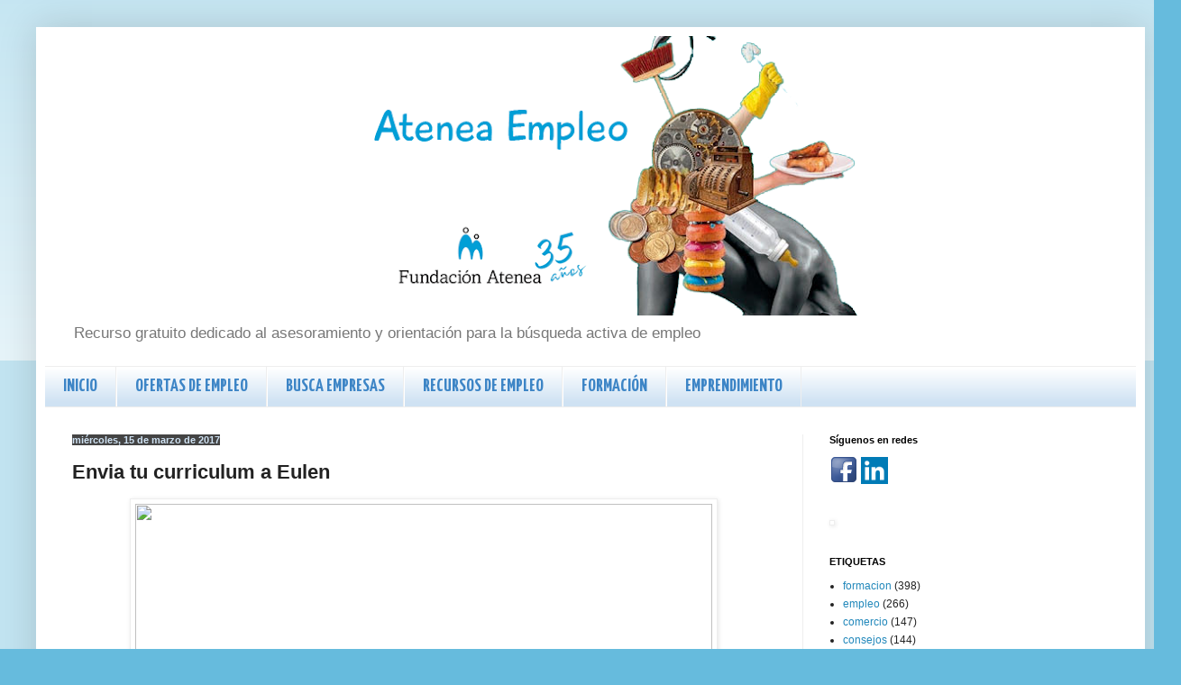

--- FILE ---
content_type: text/html; charset=UTF-8
request_url: http://www.empleoatenea.org/2017/03/envia-tu-curriculum-eulen.html
body_size: 14119
content:
<!DOCTYPE html>
<html class='v2' dir='ltr' lang='es'>
<head>
<link href='https://www.blogger.com/static/v1/widgets/4128112664-css_bundle_v2.css' rel='stylesheet' type='text/css'/>
<meta content='width=1100' name='viewport'/>
<meta content='text/html; charset=UTF-8' http-equiv='Content-Type'/>
<meta content='blogger' name='generator'/>
<link href='http://www.empleoatenea.org/favicon.ico' rel='icon' type='image/x-icon'/>
<link href='http://www.empleoatenea.org/2017/03/envia-tu-curriculum-eulen.html' rel='canonical'/>
<link rel="alternate" type="application/atom+xml" title=" Atenea Empleo  - Atom" href="http://www.empleoatenea.org/feeds/posts/default" />
<link rel="alternate" type="application/rss+xml" title=" Atenea Empleo  - RSS" href="http://www.empleoatenea.org/feeds/posts/default?alt=rss" />
<link rel="service.post" type="application/atom+xml" title=" Atenea Empleo  - Atom" href="https://www.blogger.com/feeds/8389984760671291400/posts/default" />

<link rel="alternate" type="application/atom+xml" title=" Atenea Empleo  - Atom" href="http://www.empleoatenea.org/feeds/2510095341618292692/comments/default" />
<!--Can't find substitution for tag [blog.ieCssRetrofitLinks]-->
<link href='http://s3-eu-west-1.amazonaws.com/eulen-pro/es/wp-content/uploads/2013/09/15102345/Destacados_eulen_299x108_Nosotros.jpg' rel='image_src'/>
<meta content='http://www.empleoatenea.org/2017/03/envia-tu-curriculum-eulen.html' property='og:url'/>
<meta content='Envia tu curriculum a Eulen' property='og:title'/>
<meta content='Blog sobre recursos de empleo, trabajo, formación, noticias, orientacion, emprendimiento, mercado laboral' property='og:description'/>
<meta content='https://lh3.googleusercontent.com/blogger_img_proxy/[base64]w1200-h630-p-k-no-nu' property='og:image'/>
<title> Atenea Empleo : Envia tu curriculum a Eulen</title>
<style type='text/css'>@font-face{font-family:'Indie Flower';font-style:normal;font-weight:400;font-display:swap;src:url(//fonts.gstatic.com/s/indieflower/v24/m8JVjfNVeKWVnh3QMuKkFcZVZ0uH99GUDs4k.woff2)format('woff2');unicode-range:U+0100-02BA,U+02BD-02C5,U+02C7-02CC,U+02CE-02D7,U+02DD-02FF,U+0304,U+0308,U+0329,U+1D00-1DBF,U+1E00-1E9F,U+1EF2-1EFF,U+2020,U+20A0-20AB,U+20AD-20C0,U+2113,U+2C60-2C7F,U+A720-A7FF;}@font-face{font-family:'Indie Flower';font-style:normal;font-weight:400;font-display:swap;src:url(//fonts.gstatic.com/s/indieflower/v24/m8JVjfNVeKWVnh3QMuKkFcZVaUuH99GUDg.woff2)format('woff2');unicode-range:U+0000-00FF,U+0131,U+0152-0153,U+02BB-02BC,U+02C6,U+02DA,U+02DC,U+0304,U+0308,U+0329,U+2000-206F,U+20AC,U+2122,U+2191,U+2193,U+2212,U+2215,U+FEFF,U+FFFD;}@font-face{font-family:'Yanone Kaffeesatz';font-style:normal;font-weight:700;font-display:swap;src:url(//fonts.gstatic.com/s/yanonekaffeesatz/v32/3y9I6aknfjLm_3lMKjiMgmUUYBs04aUXNxt9gW2LIftoEdKZemGKKHD0VTtItvI.woff2)format('woff2');unicode-range:U+0460-052F,U+1C80-1C8A,U+20B4,U+2DE0-2DFF,U+A640-A69F,U+FE2E-FE2F;}@font-face{font-family:'Yanone Kaffeesatz';font-style:normal;font-weight:700;font-display:swap;src:url(//fonts.gstatic.com/s/yanonekaffeesatz/v32/3y9I6aknfjLm_3lMKjiMgmUUYBs04aUXNxt9gW2LIftoEdKZc2GKKHD0VTtItvI.woff2)format('woff2');unicode-range:U+0301,U+0400-045F,U+0490-0491,U+04B0-04B1,U+2116;}@font-face{font-family:'Yanone Kaffeesatz';font-style:normal;font-weight:700;font-display:swap;src:url(//fonts.gstatic.com/s/yanonekaffeesatz/v32/3y9I6aknfjLm_3lMKjiMgmUUYBs04aUXNxt9gW2LIftoEdKZC2GKKHD0VTtItvI.woff2)format('woff2');unicode-range:U+0302-0303,U+0305,U+0307-0308,U+0310,U+0312,U+0315,U+031A,U+0326-0327,U+032C,U+032F-0330,U+0332-0333,U+0338,U+033A,U+0346,U+034D,U+0391-03A1,U+03A3-03A9,U+03B1-03C9,U+03D1,U+03D5-03D6,U+03F0-03F1,U+03F4-03F5,U+2016-2017,U+2034-2038,U+203C,U+2040,U+2043,U+2047,U+2050,U+2057,U+205F,U+2070-2071,U+2074-208E,U+2090-209C,U+20D0-20DC,U+20E1,U+20E5-20EF,U+2100-2112,U+2114-2115,U+2117-2121,U+2123-214F,U+2190,U+2192,U+2194-21AE,U+21B0-21E5,U+21F1-21F2,U+21F4-2211,U+2213-2214,U+2216-22FF,U+2308-230B,U+2310,U+2319,U+231C-2321,U+2336-237A,U+237C,U+2395,U+239B-23B7,U+23D0,U+23DC-23E1,U+2474-2475,U+25AF,U+25B3,U+25B7,U+25BD,U+25C1,U+25CA,U+25CC,U+25FB,U+266D-266F,U+27C0-27FF,U+2900-2AFF,U+2B0E-2B11,U+2B30-2B4C,U+2BFE,U+3030,U+FF5B,U+FF5D,U+1D400-1D7FF,U+1EE00-1EEFF;}@font-face{font-family:'Yanone Kaffeesatz';font-style:normal;font-weight:700;font-display:swap;src:url(//fonts.gstatic.com/s/yanonekaffeesatz/v32/3y9I6aknfjLm_3lMKjiMgmUUYBs04aUXNxt9gW2LIftoEdKZGWGKKHD0VTtItvI.woff2)format('woff2');unicode-range:U+0001-000C,U+000E-001F,U+007F-009F,U+20DD-20E0,U+20E2-20E4,U+2150-218F,U+2190,U+2192,U+2194-2199,U+21AF,U+21E6-21F0,U+21F3,U+2218-2219,U+2299,U+22C4-22C6,U+2300-243F,U+2440-244A,U+2460-24FF,U+25A0-27BF,U+2800-28FF,U+2921-2922,U+2981,U+29BF,U+29EB,U+2B00-2BFF,U+4DC0-4DFF,U+FFF9-FFFB,U+10140-1018E,U+10190-1019C,U+101A0,U+101D0-101FD,U+102E0-102FB,U+10E60-10E7E,U+1D2C0-1D2D3,U+1D2E0-1D37F,U+1F000-1F0FF,U+1F100-1F1AD,U+1F1E6-1F1FF,U+1F30D-1F30F,U+1F315,U+1F31C,U+1F31E,U+1F320-1F32C,U+1F336,U+1F378,U+1F37D,U+1F382,U+1F393-1F39F,U+1F3A7-1F3A8,U+1F3AC-1F3AF,U+1F3C2,U+1F3C4-1F3C6,U+1F3CA-1F3CE,U+1F3D4-1F3E0,U+1F3ED,U+1F3F1-1F3F3,U+1F3F5-1F3F7,U+1F408,U+1F415,U+1F41F,U+1F426,U+1F43F,U+1F441-1F442,U+1F444,U+1F446-1F449,U+1F44C-1F44E,U+1F453,U+1F46A,U+1F47D,U+1F4A3,U+1F4B0,U+1F4B3,U+1F4B9,U+1F4BB,U+1F4BF,U+1F4C8-1F4CB,U+1F4D6,U+1F4DA,U+1F4DF,U+1F4E3-1F4E6,U+1F4EA-1F4ED,U+1F4F7,U+1F4F9-1F4FB,U+1F4FD-1F4FE,U+1F503,U+1F507-1F50B,U+1F50D,U+1F512-1F513,U+1F53E-1F54A,U+1F54F-1F5FA,U+1F610,U+1F650-1F67F,U+1F687,U+1F68D,U+1F691,U+1F694,U+1F698,U+1F6AD,U+1F6B2,U+1F6B9-1F6BA,U+1F6BC,U+1F6C6-1F6CF,U+1F6D3-1F6D7,U+1F6E0-1F6EA,U+1F6F0-1F6F3,U+1F6F7-1F6FC,U+1F700-1F7FF,U+1F800-1F80B,U+1F810-1F847,U+1F850-1F859,U+1F860-1F887,U+1F890-1F8AD,U+1F8B0-1F8BB,U+1F8C0-1F8C1,U+1F900-1F90B,U+1F93B,U+1F946,U+1F984,U+1F996,U+1F9E9,U+1FA00-1FA6F,U+1FA70-1FA7C,U+1FA80-1FA89,U+1FA8F-1FAC6,U+1FACE-1FADC,U+1FADF-1FAE9,U+1FAF0-1FAF8,U+1FB00-1FBFF;}@font-face{font-family:'Yanone Kaffeesatz';font-style:normal;font-weight:700;font-display:swap;src:url(//fonts.gstatic.com/s/yanonekaffeesatz/v32/3y9I6aknfjLm_3lMKjiMgmUUYBs04aUXNxt9gW2LIftoEdKZeGGKKHD0VTtItvI.woff2)format('woff2');unicode-range:U+0102-0103,U+0110-0111,U+0128-0129,U+0168-0169,U+01A0-01A1,U+01AF-01B0,U+0300-0301,U+0303-0304,U+0308-0309,U+0323,U+0329,U+1EA0-1EF9,U+20AB;}@font-face{font-family:'Yanone Kaffeesatz';font-style:normal;font-weight:700;font-display:swap;src:url(//fonts.gstatic.com/s/yanonekaffeesatz/v32/3y9I6aknfjLm_3lMKjiMgmUUYBs04aUXNxt9gW2LIftoEdKZeWGKKHD0VTtItvI.woff2)format('woff2');unicode-range:U+0100-02BA,U+02BD-02C5,U+02C7-02CC,U+02CE-02D7,U+02DD-02FF,U+0304,U+0308,U+0329,U+1D00-1DBF,U+1E00-1E9F,U+1EF2-1EFF,U+2020,U+20A0-20AB,U+20AD-20C0,U+2113,U+2C60-2C7F,U+A720-A7FF;}@font-face{font-family:'Yanone Kaffeesatz';font-style:normal;font-weight:700;font-display:swap;src:url(//fonts.gstatic.com/s/yanonekaffeesatz/v32/3y9I6aknfjLm_3lMKjiMgmUUYBs04aUXNxt9gW2LIftoEdKZd2GKKHD0VTtI.woff2)format('woff2');unicode-range:U+0000-00FF,U+0131,U+0152-0153,U+02BB-02BC,U+02C6,U+02DA,U+02DC,U+0304,U+0308,U+0329,U+2000-206F,U+20AC,U+2122,U+2191,U+2193,U+2212,U+2215,U+FEFF,U+FFFD;}</style>
<style id='page-skin-1' type='text/css'><!--
/*
-----------------------------------------------
Blogger Template Style
Name:     Simple
Designer: Blogger
URL:      www.blogger.com
----------------------------------------------- */
/* Content
----------------------------------------------- */
body {
font: normal normal 12px Verdana, Geneva, sans-serif;
color: #222222;
background: #66bbdd none repeat scroll top left;
padding: 0 40px 40px 40px;
}
html body .region-inner {
min-width: 0;
max-width: 100%;
width: auto;
}
h2 {
font-size: 22px;
}
a:link {
text-decoration:none;
color: #2288bb;
}
a:visited {
text-decoration:none;
color: #888888;
}
a:hover {
text-decoration:underline;
color: #33aaff;
}
.body-fauxcolumn-outer .fauxcolumn-inner {
background: transparent url(https://resources.blogblog.com/blogblog/data/1kt/simple/body_gradient_tile_light.png) repeat scroll top left;
_background-image: none;
}
.body-fauxcolumn-outer .cap-top {
position: absolute;
z-index: 1;
height: 400px;
width: 100%;
}
.body-fauxcolumn-outer .cap-top .cap-left {
width: 100%;
background: transparent url(https://resources.blogblog.com/blogblog/data/1kt/simple/gradients_light.png) repeat-x scroll top left;
_background-image: none;
}
.content-outer {
-moz-box-shadow: 0 0 40px rgba(0, 0, 0, .15);
-webkit-box-shadow: 0 0 5px rgba(0, 0, 0, .15);
-goog-ms-box-shadow: 0 0 10px #333333;
box-shadow: 0 0 40px rgba(0, 0, 0, .15);
margin-bottom: 1px;
}
.content-inner {
padding: 10px 10px;
}
.content-inner {
background-color: #ffffff;
}
/* Header
----------------------------------------------- */
.header-outer {
background: transparent none repeat-x scroll 0 -400px;
_background-image: none;
}
.Header h1 {
font: normal normal 95px Indie Flower;
color: #3399bb;
text-shadow: -1px -1px 1px rgba(0, 0, 0, .2);
}
.Header h1 a {
color: #3399bb;
}
.Header .description {
font-size: 140%;
color: #777777;
}
.header-inner .Header .titlewrapper {
padding: 22px 30px;
}
.header-inner .Header .descriptionwrapper {
padding: 0 30px;
}
/* Tabs
----------------------------------------------- */
.tabs-inner .section:first-child {
border-top: 1px solid #eeeeee;
}
.tabs-inner .section:first-child ul {
margin-top: -1px;
border-top: 1px solid #eeeeee;
border-left: 0 solid #eeeeee;
border-right: 0 solid #eeeeee;
}
.tabs-inner .widget ul {
background: #cfe2f3 url(https://resources.blogblog.com/blogblog/data/1kt/simple/gradients_light.png) repeat-x scroll 0 -800px;
_background-image: none;
border-bottom: 1px solid #eeeeee;
margin-top: 0;
margin-left: -30px;
margin-right: -30px;
}
.tabs-inner .widget li a {
display: inline-block;
padding: .6em 1em;
font: normal bold 20px Yanone Kaffeesatz;
color: #3d85c6;
border-left: 1px solid #ffffff;
border-right: 1px solid #eeeeee;
}
.tabs-inner .widget li:first-child a {
border-left: none;
}
.tabs-inner .widget li.selected a, .tabs-inner .widget li a:hover {
color: #cfe2f3;
background-color: #1774b2;
text-decoration: none;
}
/* Columns
----------------------------------------------- */
.main-outer {
border-top: 0 solid #eeeeee;
}
.fauxcolumn-left-outer .fauxcolumn-inner {
border-right: 1px solid #eeeeee;
}
.fauxcolumn-right-outer .fauxcolumn-inner {
border-left: 1px solid #eeeeee;
}
/* Headings
----------------------------------------------- */
div.widget > h2,
div.widget h2.title {
margin: 0 0 1em 0;
font: normal bold 11px Arial, Tahoma, Helvetica, FreeSans, sans-serif;
color: #000000;
}
/* Widgets
----------------------------------------------- */
.widget .zippy {
color: #999999;
text-shadow: 2px 2px 1px rgba(0, 0, 0, .1);
}
.widget .popular-posts ul {
list-style: none;
}
/* Posts
----------------------------------------------- */
h2.date-header {
font: normal bold 11px Arial, Tahoma, Helvetica, FreeSans, sans-serif;
}
.date-header span {
background-color: #444444;
color: #cfe2f3;
padding: inherit;
letter-spacing: inherit;
margin: inherit;
}
.main-inner {
padding-top: 30px;
padding-bottom: 30px;
}
.main-inner .column-center-inner {
padding: 0 15px;
}
.main-inner .column-center-inner .section {
margin: 0 15px;
}
.post {
margin: 0 0 25px 0;
}
h3.post-title, .comments h4 {
font: normal bold 22px Arial, Tahoma, Helvetica, FreeSans, sans-serif;
margin: .75em 0 0;
}
.post-body {
font-size: 110%;
line-height: 1.4;
position: relative;
}
.post-body img, .post-body .tr-caption-container, .Profile img, .Image img,
.BlogList .item-thumbnail img {
padding: 2px;
background: #ffffff;
border: 1px solid #eeeeee;
-moz-box-shadow: 1px 1px 5px rgba(0, 0, 0, .1);
-webkit-box-shadow: 1px 1px 5px rgba(0, 0, 0, .1);
box-shadow: 1px 1px 5px rgba(0, 0, 0, .1);
}
.post-body img, .post-body .tr-caption-container {
padding: 5px;
}
.post-body .tr-caption-container {
color: #222222;
}
.post-body .tr-caption-container img {
padding: 0;
background: transparent;
border: none;
-moz-box-shadow: 0 0 0 rgba(0, 0, 0, .1);
-webkit-box-shadow: 0 0 0 rgba(0, 0, 0, .1);
box-shadow: 0 0 0 rgba(0, 0, 0, .1);
}
.post-header {
margin: 0 0 1.5em;
line-height: 1.6;
font-size: 90%;
}
.post-footer {
margin: 20px -2px 0;
padding: 5px 10px;
color: #666666;
background-color: #f9f9f9;
border-bottom: 1px solid #eeeeee;
line-height: 1.6;
font-size: 90%;
}
#comments .comment-author {
padding-top: 1.5em;
border-top: 1px solid #eeeeee;
background-position: 0 1.5em;
}
#comments .comment-author:first-child {
padding-top: 0;
border-top: none;
}
.avatar-image-container {
margin: .2em 0 0;
}
#comments .avatar-image-container img {
border: 1px solid #eeeeee;
}
/* Comments
----------------------------------------------- */
.comments .comments-content .icon.blog-author {
background-repeat: no-repeat;
background-image: url([data-uri]);
}
.comments .comments-content .loadmore a {
border-top: 1px solid #999999;
border-bottom: 1px solid #999999;
}
.comments .comment-thread.inline-thread {
background-color: #f9f9f9;
}
.comments .continue {
border-top: 2px solid #999999;
}
/* Accents
---------------------------------------------- */
.section-columns td.columns-cell {
border-left: 1px solid #eeeeee;
}
.blog-pager {
background: transparent none no-repeat scroll top center;
}
.blog-pager-older-link, .home-link,
.blog-pager-newer-link {
background-color: #ffffff;
padding: 5px;
}
.footer-outer {
border-top: 0 dashed #bbbbbb;
}
/* Mobile
----------------------------------------------- */
body.mobile  {
background-size: auto;
}
.mobile .body-fauxcolumn-outer {
background: transparent none repeat scroll top left;
}
.mobile .body-fauxcolumn-outer .cap-top {
background-size: 100% auto;
}
.mobile .content-outer {
-webkit-box-shadow: 0 0 3px rgba(0, 0, 0, .15);
box-shadow: 0 0 3px rgba(0, 0, 0, .15);
}
.mobile .tabs-inner .widget ul {
margin-left: 0;
margin-right: 0;
}
.mobile .post {
margin: 0;
}
.mobile .main-inner .column-center-inner .section {
margin: 0;
}
.mobile .date-header span {
padding: 0.1em 10px;
margin: 0 -10px;
}
.mobile h3.post-title {
margin: 0;
}
.mobile .blog-pager {
background: transparent none no-repeat scroll top center;
}
.mobile .footer-outer {
border-top: none;
}
.mobile .main-inner, .mobile .footer-inner {
background-color: #ffffff;
}
.mobile-index-contents {
color: #222222;
}
.mobile-link-button {
background-color: #2288bb;
}
.mobile-link-button a:link, .mobile-link-button a:visited {
color: #ffffff;
}
.mobile .tabs-inner .section:first-child {
border-top: none;
}
.mobile .tabs-inner .PageList .widget-content {
background-color: #1774b2;
color: #cfe2f3;
border-top: 1px solid #eeeeee;
border-bottom: 1px solid #eeeeee;
}
.mobile .tabs-inner .PageList .widget-content .pagelist-arrow {
border-left: 1px solid #eeeeee;
}
#header-inner img {
margin: 0 auto}
--></style>
<style id='template-skin-1' type='text/css'><!--
body {
min-width: 1230px;
}
.content-outer, .content-fauxcolumn-outer, .region-inner {
min-width: 1230px;
max-width: 1230px;
_width: 1230px;
}
.main-inner .columns {
padding-left: 0px;
padding-right: 370px;
}
.main-inner .fauxcolumn-center-outer {
left: 0px;
right: 370px;
/* IE6 does not respect left and right together */
_width: expression(this.parentNode.offsetWidth -
parseInt("0px") -
parseInt("370px") + 'px');
}
.main-inner .fauxcolumn-left-outer {
width: 0px;
}
.main-inner .fauxcolumn-right-outer {
width: 370px;
}
.main-inner .column-left-outer {
width: 0px;
right: 100%;
margin-left: -0px;
}
.main-inner .column-right-outer {
width: 370px;
margin-right: -370px;
}
#layout {
min-width: 0;
}
#layout .content-outer {
min-width: 0;
width: 800px;
}
#layout .region-inner {
min-width: 0;
width: auto;
}
body#layout div.add_widget {
padding: 8px;
}
body#layout div.add_widget a {
margin-left: 32px;
}
--></style>
<script type='text/javascript'>
        (function(i,s,o,g,r,a,m){i['GoogleAnalyticsObject']=r;i[r]=i[r]||function(){
        (i[r].q=i[r].q||[]).push(arguments)},i[r].l=1*new Date();a=s.createElement(o),
        m=s.getElementsByTagName(o)[0];a.async=1;a.src=g;m.parentNode.insertBefore(a,m)
        })(window,document,'script','https://www.google-analytics.com/analytics.js','ga');
        ga('create', 'UA-44679904-1', 'auto', 'blogger');
        ga('blogger.send', 'pageview');
      </script>
<link href='https://www.blogger.com/dyn-css/authorization.css?targetBlogID=8389984760671291400&amp;zx=4b13a45a-9803-47e2-ac3a-b5b93e512a28' media='none' onload='if(media!=&#39;all&#39;)media=&#39;all&#39;' rel='stylesheet'/><noscript><link href='https://www.blogger.com/dyn-css/authorization.css?targetBlogID=8389984760671291400&amp;zx=4b13a45a-9803-47e2-ac3a-b5b93e512a28' rel='stylesheet'/></noscript>
<meta name='google-adsense-platform-account' content='ca-host-pub-1556223355139109'/>
<meta name='google-adsense-platform-domain' content='blogspot.com'/>

</head>
<body class='loading variant-pale'>
<div class='navbar no-items section' id='navbar' name='Barra de navegación'>
</div>
<div class='body-fauxcolumns'>
<div class='fauxcolumn-outer body-fauxcolumn-outer'>
<div class='cap-top'>
<div class='cap-left'></div>
<div class='cap-right'></div>
</div>
<div class='fauxborder-left'>
<div class='fauxborder-right'></div>
<div class='fauxcolumn-inner'>
</div>
</div>
<div class='cap-bottom'>
<div class='cap-left'></div>
<div class='cap-right'></div>
</div>
</div>
</div>
<div class='content'>
<div class='content-fauxcolumns'>
<div class='fauxcolumn-outer content-fauxcolumn-outer'>
<div class='cap-top'>
<div class='cap-left'></div>
<div class='cap-right'></div>
</div>
<div class='fauxborder-left'>
<div class='fauxborder-right'></div>
<div class='fauxcolumn-inner'>
</div>
</div>
<div class='cap-bottom'>
<div class='cap-left'></div>
<div class='cap-right'></div>
</div>
</div>
</div>
<div class='content-outer'>
<div class='content-cap-top cap-top'>
<div class='cap-left'></div>
<div class='cap-right'></div>
</div>
<div class='fauxborder-left content-fauxborder-left'>
<div class='fauxborder-right content-fauxborder-right'></div>
<div class='content-inner'>
<header>
<div class='header-outer'>
<div class='header-cap-top cap-top'>
<div class='cap-left'></div>
<div class='cap-right'></div>
</div>
<div class='fauxborder-left header-fauxborder-left'>
<div class='fauxborder-right header-fauxborder-right'></div>
<div class='region-inner header-inner'>
<div class='header section' id='header' name='Cabecera'><div class='widget Header' data-version='1' id='Header1'>
<div id='header-inner'>
<a href='http://www.empleoatenea.org/' style='display: block'>
<img alt='<center> Atenea Empleo </center>' height='310px; ' id='Header1_headerimg' src='https://blogger.googleusercontent.com/img/b/R29vZ2xl/AVvXsEgtMkpErMNx3YePOMm1DliuWlTZuzW1roxePPC3mbCotL7alU2dFIDQroZR3WQt3JcevUMJaSkS88DVYtgc13Nncp3BUH2S7dL7rqS-rJdgwWybIFlA6NEjSw6sB3Ct7i7WeIDhBDxxu-8/s1210/empleoatenea_blog2.png' style='display: block' width='1210px; '/>
</a>
<div class='descriptionwrapper'>
<p class='description'><span>Recurso gratuito dedicado al asesoramiento y orientación para la búsqueda activa de empleo</span></p>
</div>
</div>
</div></div>
</div>
</div>
<div class='header-cap-bottom cap-bottom'>
<div class='cap-left'></div>
<div class='cap-right'></div>
</div>
</div>
</header>
<div class='tabs-outer'>
<div class='tabs-cap-top cap-top'>
<div class='cap-left'></div>
<div class='cap-right'></div>
</div>
<div class='fauxborder-left tabs-fauxborder-left'>
<div class='fauxborder-right tabs-fauxborder-right'></div>
<div class='region-inner tabs-inner'>
<div class='tabs section' id='crosscol' name='Multicolumnas'><div class='widget PageList' data-version='1' id='PageList1'>
<h2>MENU</h2>
<div class='widget-content'>
<ul>
<li>
<a href='https://ofertasdetrabajoyrecursosdeempleo.blogspot.com/'>INICIO</a>
</li>
<li>
<a href='https://ofertasdetrabajoyrecursosdeempleo.blogspot.com/search/label/ofertas'>OFERTAS DE EMPLEO</a>
</li>
<li>
<a href='https://ofertasdetrabajoyrecursosdeempleo.blogspot.com/p/busca-empresas.html'>BUSCA EMPRESAS</a>
</li>
<li>
<a href='http://www.empleoatenea.org/p/recursos-de-empleo.html'>RECURSOS DE EMPLEO</a>
</li>
<li>
<a href='https://ofertasdetrabajoyrecursosdeempleo.blogspot.com/search/label/formacion'>FORMACIÓN</a>
</li>
<li>
<a href='https://ofertasdetrabajoyrecursosdeempleo.blogspot.com/p/emprendimiento-social.html'>EMPRENDIMIENTO </a>
</li>
</ul>
<div class='clear'></div>
</div>
</div></div>
<div class='tabs no-items section' id='crosscol-overflow' name='Cross-Column 2'></div>
</div>
</div>
<div class='tabs-cap-bottom cap-bottom'>
<div class='cap-left'></div>
<div class='cap-right'></div>
</div>
</div>
<div class='main-outer'>
<div class='main-cap-top cap-top'>
<div class='cap-left'></div>
<div class='cap-right'></div>
</div>
<div class='fauxborder-left main-fauxborder-left'>
<div class='fauxborder-right main-fauxborder-right'></div>
<div class='region-inner main-inner'>
<div class='columns fauxcolumns'>
<div class='fauxcolumn-outer fauxcolumn-center-outer'>
<div class='cap-top'>
<div class='cap-left'></div>
<div class='cap-right'></div>
</div>
<div class='fauxborder-left'>
<div class='fauxborder-right'></div>
<div class='fauxcolumn-inner'>
</div>
</div>
<div class='cap-bottom'>
<div class='cap-left'></div>
<div class='cap-right'></div>
</div>
</div>
<div class='fauxcolumn-outer fauxcolumn-left-outer'>
<div class='cap-top'>
<div class='cap-left'></div>
<div class='cap-right'></div>
</div>
<div class='fauxborder-left'>
<div class='fauxborder-right'></div>
<div class='fauxcolumn-inner'>
</div>
</div>
<div class='cap-bottom'>
<div class='cap-left'></div>
<div class='cap-right'></div>
</div>
</div>
<div class='fauxcolumn-outer fauxcolumn-right-outer'>
<div class='cap-top'>
<div class='cap-left'></div>
<div class='cap-right'></div>
</div>
<div class='fauxborder-left'>
<div class='fauxborder-right'></div>
<div class='fauxcolumn-inner'>
</div>
</div>
<div class='cap-bottom'>
<div class='cap-left'></div>
<div class='cap-right'></div>
</div>
</div>
<!-- corrects IE6 width calculation -->
<div class='columns-inner'>
<div class='column-center-outer'>
<div class='column-center-inner'>
<div class='main section' id='main' name='Principal'><div class='widget Blog' data-version='1' id='Blog1'>
<div class='blog-posts hfeed'>

          <div class="date-outer">
        
<h2 class='date-header'><span>miércoles, 15 de marzo de 2017</span></h2>

          <div class="date-posts">
        
<div class='post-outer'>
<div class='post hentry uncustomized-post-template' itemprop='blogPost' itemscope='itemscope' itemtype='http://schema.org/BlogPosting'>
<meta content='http://s3-eu-west-1.amazonaws.com/eulen-pro/es/wp-content/uploads/2013/09/15102345/Destacados_eulen_299x108_Nosotros.jpg' itemprop='image_url'/>
<meta content='8389984760671291400' itemprop='blogId'/>
<meta content='2510095341618292692' itemprop='postId'/>
<a name='2510095341618292692'></a>
<h3 class='post-title entry-title' itemprop='name'>
Envia tu curriculum a Eulen
</h3>
<div class='post-header'>
<div class='post-header-line-1'></div>
</div>
<div class='post-body entry-content' id='post-body-2510095341618292692' itemprop='description articleBody'>
<div style="text-align: center;">
<img height="231" src="http://s3-eu-west-1.amazonaws.com/eulen-pro/es/wp-content/uploads/2013/09/15102345/Destacados_eulen_299x108_Nosotros.jpg" width="640" /></div>
<br />
<br />
<div style="text-align: center;">
<a href="http://www.eulen.com/es/encuentra-tu-empleo/" target="_blank"><span style="font-family: &quot;helvetica neue&quot; , &quot;arial&quot; , &quot;helvetica&quot; , sans-serif; font-size: large;">Ver más</span></a></div>
<div style='clear: both;'></div>
</div>
<div class='post-footer'>
<div class='post-footer-line post-footer-line-1'>
<span class='post-author vcard'>
Posted by
<span class='fn' itemprop='author' itemscope='itemscope' itemtype='http://schema.org/Person'>
<meta content='https://www.blogger.com/profile/05372819425756715861' itemprop='url'/>
<a class='g-profile' href='https://www.blogger.com/profile/05372819425756715861' rel='author' title='author profile'>
<span itemprop='name'>editor</span>
</a>
</span>
</span>
<span class='post-timestamp'>
at
<meta content='http://www.empleoatenea.org/2017/03/envia-tu-curriculum-eulen.html' itemprop='url'/>
<a class='timestamp-link' href='http://www.empleoatenea.org/2017/03/envia-tu-curriculum-eulen.html' rel='bookmark' title='permanent link'><abbr class='published' itemprop='datePublished' title='2017-03-15T09:05:00+01:00'>9:05</abbr></a>
</span>
<span class='post-comment-link'>
</span>
<span class='post-icons'>
<span class='item-action'>
<a href='https://www.blogger.com/email-post/8389984760671291400/2510095341618292692' title='Enviar entrada por correo electrónico'>
<img alt='' class='icon-action' height='13' src='https://resources.blogblog.com/img/icon18_email.gif' width='18'/>
</a>
</span>
</span>
<div class='post-share-buttons goog-inline-block'>
<a class='goog-inline-block share-button sb-email' href='https://www.blogger.com/share-post.g?blogID=8389984760671291400&postID=2510095341618292692&target=email' target='_blank' title='Enviar por correo electrónico'><span class='share-button-link-text'>Enviar por correo electrónico</span></a><a class='goog-inline-block share-button sb-blog' href='https://www.blogger.com/share-post.g?blogID=8389984760671291400&postID=2510095341618292692&target=blog' onclick='window.open(this.href, "_blank", "height=270,width=475"); return false;' target='_blank' title='Escribe un blog'><span class='share-button-link-text'>Escribe un blog</span></a><a class='goog-inline-block share-button sb-twitter' href='https://www.blogger.com/share-post.g?blogID=8389984760671291400&postID=2510095341618292692&target=twitter' target='_blank' title='Compartir en X'><span class='share-button-link-text'>Compartir en X</span></a><a class='goog-inline-block share-button sb-facebook' href='https://www.blogger.com/share-post.g?blogID=8389984760671291400&postID=2510095341618292692&target=facebook' onclick='window.open(this.href, "_blank", "height=430,width=640"); return false;' target='_blank' title='Compartir con Facebook'><span class='share-button-link-text'>Compartir con Facebook</span></a><a class='goog-inline-block share-button sb-pinterest' href='https://www.blogger.com/share-post.g?blogID=8389984760671291400&postID=2510095341618292692&target=pinterest' target='_blank' title='Compartir en Pinterest'><span class='share-button-link-text'>Compartir en Pinterest</span></a>
</div>
</div>
<div class='post-footer-line post-footer-line-2'>
<span class='post-labels'>
</span>
</div>
<div class='post-footer-line post-footer-line-3'>
<span class='post-location'>
</span>
</div>
</div>
</div>
<div class='comments' id='comments'>
<a name='comments'></a>
<h4>No hay comentarios:</h4>
<div id='Blog1_comments-block-wrapper'>
<dl class='avatar-comment-indent' id='comments-block'>
</dl>
</div>
<p class='comment-footer'>
<div class='comment-form'>
<a name='comment-form'></a>
<h4 id='comment-post-message'>Publicar un comentario</h4>
<p>
</p>
<a href='https://www.blogger.com/comment/frame/8389984760671291400?po=2510095341618292692&hl=es&saa=85391&origin=http://www.empleoatenea.org' id='comment-editor-src'></a>
<iframe allowtransparency='true' class='blogger-iframe-colorize blogger-comment-from-post' frameborder='0' height='410px' id='comment-editor' name='comment-editor' src='' width='100%'></iframe>
<script src='https://www.blogger.com/static/v1/jsbin/1345082660-comment_from_post_iframe.js' type='text/javascript'></script>
<script type='text/javascript'>
      BLOG_CMT_createIframe('https://www.blogger.com/rpc_relay.html');
    </script>
</div>
</p>
</div>
</div>

        </div></div>
      
</div>
<div class='blog-pager' id='blog-pager'>
<span id='blog-pager-newer-link'>
<a class='blog-pager-newer-link' href='http://www.empleoatenea.org/2017/03/empleo-de-grupo-inditex.html' id='Blog1_blog-pager-newer-link' title='Entrada más reciente'>Entrada más reciente</a>
</span>
<span id='blog-pager-older-link'>
<a class='blog-pager-older-link' href='http://www.empleoatenea.org/2017/03/trabaja-en-pepsico.html' id='Blog1_blog-pager-older-link' title='Entrada antigua'>Entrada antigua</a>
</span>
<a class='home-link' href='http://www.empleoatenea.org/'>Inicio</a>
</div>
<div class='clear'></div>
<div class='post-feeds'>
<div class='feed-links'>
Suscribirse a:
<a class='feed-link' href='http://www.empleoatenea.org/feeds/2510095341618292692/comments/default' target='_blank' type='application/atom+xml'>Enviar comentarios (Atom)</a>
</div>
</div>
</div></div>
</div>
</div>
<div class='column-left-outer'>
<div class='column-left-inner'>
<aside>
</aside>
</div>
</div>
<div class='column-right-outer'>
<div class='column-right-inner'>
<aside>
<div class='sidebar section' id='sidebar-right-1'><div class='widget HTML' data-version='1' id='HTML1'>
<h2 class='title'>Síguenos en redes</h2>
<div class='widget-content'>
<a href="https://www.facebook.com/Atenea-empleo-Madrid-113497323634760/?modal=admin_todo_tour" target="_blank"><img alt="Siguenos en Facebook" src="https://blogger.googleusercontent.com/img/b/R29vZ2xl/AVvXsEhIP73wePq9qYmv1eAM2s3CgAqes_3bXk5xVzS9tZYXzSKv1Mo3z-y4SGX__TDnd2ujyj3KmuL0hIX3AEeuoa4kD2GzZZB-wVX0m6iG_RrDfQU6x3S-EO0MPoEDytTD7osB6Xjgg4rWyoCH/s32/facebook32.png" width=32 height=32  /></a>

<a href="https://ar.linkedin.com/company/fundacion-atenea" target="_blank"><img alt="Sígueme en Likedin" height="30" src="https://blogger.googleusercontent.com/img/b/R29vZ2xl/AVvXsEh1yJvBOicFJL-omjOo7kNh7bxADDw5bhusRE0-buyXo5bA4fg0efIEGAqgdPux1rzWvYT_UoJFEwiSJph2pOKHCJuVEjIifWSNtuhIuMz6K0I2JyExn0_rZO4IN13yf4VxKQod130XWLlv/s1600/linkedin_logo_ok.png" title="Sígueme en Likedin" width="30" /></a>
</div>
<div class='clear'></div>
</div><div class='widget Image' data-version='1' id='Image1'>
<div class='widget-content'>
<a href='https://fundacionatenea.org/'>
<img alt='' height='200' id='Image1_img' src='https://blogger.googleusercontent.com/img/a/AVvXsEjqGOVirhB5zOirswFuaHKXxktY6N967ImYUk1pnekr8hihkKWGTdb32Y9bcj9vi4Ez9PMfgGrae2sOVjgBUVzXcpHacbzPnCNnS1YrtWQ7ScBdwhx3CO4cH12XzCQa1VJ3Xk1Go9gbQfYwO6I7K8i-kyekqXFw_7tRp6ggL9h-IZKQBx7Kn-sfioa6Vw=s200' width='200'/>
</a>
<br/>
</div>
<div class='clear'></div>
</div><div class='widget Label' data-version='1' id='Label1'>
<h2>ETIQUETAS</h2>
<div class='widget-content list-label-widget-content'>
<ul>
<li>
<a dir='ltr' href='http://www.empleoatenea.org/search/label/formacion'>formacion</a>
<span dir='ltr'>(398)</span>
</li>
<li>
<a dir='ltr' href='http://www.empleoatenea.org/search/label/empleo'>empleo</a>
<span dir='ltr'>(266)</span>
</li>
<li>
<a dir='ltr' href='http://www.empleoatenea.org/search/label/comercio'>comercio</a>
<span dir='ltr'>(147)</span>
</li>
<li>
<a dir='ltr' href='http://www.empleoatenea.org/search/label/consejos'>consejos</a>
<span dir='ltr'>(144)</span>
</li>
<li>
<a dir='ltr' href='http://www.empleoatenea.org/search/label/logistica'>logistica</a>
<span dir='ltr'>(115)</span>
</li>
<li>
<a dir='ltr' href='http://www.empleoatenea.org/search/label/ofertas'>ofertas</a>
<span dir='ltr'>(104)</span>
</li>
<li>
<a dir='ltr' href='http://www.empleoatenea.org/search/label/servicios%20auxiliares'>servicios auxiliares</a>
<span dir='ltr'>(101)</span>
</li>
<li>
<a dir='ltr' href='http://www.empleoatenea.org/search/label/hosteleria'>hosteleria</a>
<span dir='ltr'>(85)</span>
</li>
<li>
<a dir='ltr' href='http://www.empleoatenea.org/search/label/bolsas%20empleo'>bolsas empleo</a>
<span dir='ltr'>(77)</span>
</li>
<li>
<a dir='ltr' href='http://www.empleoatenea.org/search/label/noticias'>noticias</a>
<span dir='ltr'>(71)</span>
</li>
<li>
<a dir='ltr' href='http://www.empleoatenea.org/search/label/autoempleo'>autoempleo</a>
<span dir='ltr'>(53)</span>
</li>
<li>
<a dir='ltr' href='http://www.empleoatenea.org/search/label/oficios'>oficios</a>
<span dir='ltr'>(45)</span>
</li>
<li>
<a dir='ltr' href='http://www.empleoatenea.org/search/label/joven'>joven</a>
<span dir='ltr'>(44)</span>
</li>
<li>
<a dir='ltr' href='http://www.empleoatenea.org/search/label/administracion%20empresas'>administracion empresas</a>
<span dir='ltr'>(42)</span>
</li>
<li>
<a dir='ltr' href='http://www.empleoatenea.org/search/label/infomaticos'>infomaticos</a>
<span dir='ltr'>(39)</span>
</li>
<li>
<a dir='ltr' href='http://www.empleoatenea.org/search/label/universitarios'>universitarios</a>
<span dir='ltr'>(34)</span>
</li>
<li>
<a dir='ltr' href='http://www.empleoatenea.org/search/label/ONG%C2%B4s%2Feducacion'>ONG&#180;s/educacion</a>
<span dir='ltr'>(33)</span>
</li>
<li>
<a dir='ltr' href='http://www.empleoatenea.org/search/label/industria'>industria</a>
<span dir='ltr'>(33)</span>
</li>
<li>
<a dir='ltr' href='http://www.empleoatenea.org/search/label/sanidad'>sanidad</a>
<span dir='ltr'>(26)</span>
</li>
<li>
<a dir='ltr' href='http://www.empleoatenea.org/search/label/COVID19'>COVID19</a>
<span dir='ltr'>(25)</span>
</li>
<li>
<a dir='ltr' href='http://www.empleoatenea.org/search/label/construccion'>construccion</a>
<span dir='ltr'>(19)</span>
</li>
<li>
<a dir='ltr' href='http://www.empleoatenea.org/search/label/discapacidad'>discapacidad</a>
<span dir='ltr'>(19)</span>
</li>
<li>
<a dir='ltr' href='http://www.empleoatenea.org/search/label/temporeros'>temporeros</a>
<span dir='ltr'>(18)</span>
</li>
<li>
<a dir='ltr' href='http://www.empleoatenea.org/search/label/mujer'>mujer</a>
<span dir='ltr'>(14)</span>
</li>
<li>
<a dir='ltr' href='http://www.empleoatenea.org/search/label/becas%2Fpracticas'>becas/practicas</a>
<span dir='ltr'>(12)</span>
</li>
<li>
<a dir='ltr' href='http://www.empleoatenea.org/search/label/primer%20empleo'>primer empleo</a>
<span dir='ltr'>(11)</span>
</li>
<li>
<a dir='ltr' href='http://www.empleoatenea.org/search/label/empleo%20en%20el%20extranjero'>empleo en el extranjero</a>
<span dir='ltr'>(8)</span>
</li>
<li>
<a dir='ltr' href='http://www.empleoatenea.org/search/label/voluntariado'>voluntariado</a>
<span dir='ltr'>(3)</span>
</li>
</ul>
<div class='clear'></div>
</div>
</div><div class='widget Translate' data-version='1' id='Translate3'>
<h2 class='title'>NUESTRO BLOG EN TU IDIOMA</h2>
<div id='google_translate_element'></div>
<script>
    function googleTranslateElementInit() {
      new google.translate.TranslateElement({
        pageLanguage: 'es',
        autoDisplay: 'true',
        layout: google.translate.TranslateElement.InlineLayout.SIMPLE
      }, 'google_translate_element');
    }
  </script>
<script src='//translate.google.com/translate_a/element.js?cb=googleTranslateElementInit'></script>
<div class='clear'></div>
</div><div class='widget BlogSearch' data-version='1' id='BlogSearch1'>
<h2 class='title'>Buscar en este blog</h2>
<div class='widget-content'>
<div id='BlogSearch1_form'>
<form action='http://www.empleoatenea.org/search' class='gsc-search-box' target='_top'>
<table cellpadding='0' cellspacing='0' class='gsc-search-box'>
<tbody>
<tr>
<td class='gsc-input'>
<input autocomplete='off' class='gsc-input' name='q' size='10' title='search' type='text' value=''/>
</td>
<td class='gsc-search-button'>
<input class='gsc-search-button' title='search' type='submit' value='Buscar'/>
</td>
</tr>
</tbody>
</table>
</form>
</div>
</div>
<div class='clear'></div>
</div></div>
<table border='0' cellpadding='0' cellspacing='0' class='section-columns columns-2'>
<tbody>
<tr>
<td class='first columns-cell'>
<div class='sidebar no-items section' id='sidebar-right-2-1'></div>
</td>
<td class='columns-cell'>
<div class='sidebar no-items section' id='sidebar-right-2-2'></div>
</td>
</tr>
</tbody>
</table>
<div class='sidebar section' id='sidebar-right-3'><div class='widget BlogArchive' data-version='1' id='BlogArchive1'>
<h2>Archivo del blog</h2>
<div class='widget-content'>
<div id='ArchiveList'>
<div id='BlogArchive1_ArchiveList'>
<select id='BlogArchive1_ArchiveMenu'>
<option value=''>Archivo del blog</option>
<option value='http://www.empleoatenea.org/2024/10/'>octubre (1)</option>
<option value='http://www.empleoatenea.org/2023/02/'>febrero (5)</option>
<option value='http://www.empleoatenea.org/2023/01/'>enero (11)</option>
<option value='http://www.empleoatenea.org/2022/12/'>diciembre (11)</option>
<option value='http://www.empleoatenea.org/2022/11/'>noviembre (8)</option>
<option value='http://www.empleoatenea.org/2022/10/'>octubre (10)</option>
<option value='http://www.empleoatenea.org/2022/09/'>septiembre (14)</option>
<option value='http://www.empleoatenea.org/2022/08/'>agosto (11)</option>
<option value='http://www.empleoatenea.org/2022/07/'>julio (15)</option>
<option value='http://www.empleoatenea.org/2022/06/'>junio (26)</option>
<option value='http://www.empleoatenea.org/2021/11/'>noviembre (11)</option>
<option value='http://www.empleoatenea.org/2021/10/'>octubre (24)</option>
<option value='http://www.empleoatenea.org/2021/09/'>septiembre (22)</option>
<option value='http://www.empleoatenea.org/2021/08/'>agosto (14)</option>
<option value='http://www.empleoatenea.org/2021/07/'>julio (18)</option>
<option value='http://www.empleoatenea.org/2021/06/'>junio (21)</option>
<option value='http://www.empleoatenea.org/2021/05/'>mayo (14)</option>
<option value='http://www.empleoatenea.org/2021/04/'>abril (19)</option>
<option value='http://www.empleoatenea.org/2021/03/'>marzo (35)</option>
<option value='http://www.empleoatenea.org/2021/02/'>febrero (29)</option>
<option value='http://www.empleoatenea.org/2021/01/'>enero (18)</option>
<option value='http://www.empleoatenea.org/2020/12/'>diciembre (18)</option>
<option value='http://www.empleoatenea.org/2020/11/'>noviembre (26)</option>
<option value='http://www.empleoatenea.org/2020/10/'>octubre (27)</option>
<option value='http://www.empleoatenea.org/2020/09/'>septiembre (26)</option>
<option value='http://www.empleoatenea.org/2020/08/'>agosto (24)</option>
<option value='http://www.empleoatenea.org/2020/07/'>julio (29)</option>
<option value='http://www.empleoatenea.org/2020/06/'>junio (34)</option>
<option value='http://www.empleoatenea.org/2020/05/'>mayo (34)</option>
<option value='http://www.empleoatenea.org/2020/04/'>abril (47)</option>
<option value='http://www.empleoatenea.org/2020/03/'>marzo (55)</option>
<option value='http://www.empleoatenea.org/2020/02/'>febrero (8)</option>
<option value='http://www.empleoatenea.org/2020/01/'>enero (42)</option>
<option value='http://www.empleoatenea.org/2019/12/'>diciembre (25)</option>
<option value='http://www.empleoatenea.org/2019/11/'>noviembre (38)</option>
<option value='http://www.empleoatenea.org/2019/10/'>octubre (19)</option>
<option value='http://www.empleoatenea.org/2019/09/'>septiembre (15)</option>
<option value='http://www.empleoatenea.org/2019/08/'>agosto (18)</option>
<option value='http://www.empleoatenea.org/2019/07/'>julio (62)</option>
<option value='http://www.empleoatenea.org/2019/06/'>junio (28)</option>
<option value='http://www.empleoatenea.org/2019/05/'>mayo (49)</option>
<option value='http://www.empleoatenea.org/2019/04/'>abril (37)</option>
<option value='http://www.empleoatenea.org/2019/03/'>marzo (32)</option>
<option value='http://www.empleoatenea.org/2019/02/'>febrero (21)</option>
<option value='http://www.empleoatenea.org/2019/01/'>enero (15)</option>
<option value='http://www.empleoatenea.org/2018/12/'>diciembre (4)</option>
<option value='http://www.empleoatenea.org/2018/11/'>noviembre (14)</option>
<option value='http://www.empleoatenea.org/2018/10/'>octubre (23)</option>
<option value='http://www.empleoatenea.org/2018/09/'>septiembre (13)</option>
<option value='http://www.empleoatenea.org/2018/08/'>agosto (36)</option>
<option value='http://www.empleoatenea.org/2018/05/'>mayo (2)</option>
<option value='http://www.empleoatenea.org/2018/01/'>enero (32)</option>
<option value='http://www.empleoatenea.org/2017/12/'>diciembre (36)</option>
<option value='http://www.empleoatenea.org/2017/11/'>noviembre (4)</option>
<option value='http://www.empleoatenea.org/2017/10/'>octubre (6)</option>
<option value='http://www.empleoatenea.org/2017/09/'>septiembre (29)</option>
<option value='http://www.empleoatenea.org/2017/08/'>agosto (9)</option>
<option value='http://www.empleoatenea.org/2017/07/'>julio (24)</option>
<option value='http://www.empleoatenea.org/2017/06/'>junio (4)</option>
<option value='http://www.empleoatenea.org/2017/05/'>mayo (4)</option>
<option value='http://www.empleoatenea.org/2017/04/'>abril (6)</option>
<option value='http://www.empleoatenea.org/2017/03/'>marzo (24)</option>
<option value='http://www.empleoatenea.org/2017/01/'>enero (3)</option>
<option value='http://www.empleoatenea.org/2016/12/'>diciembre (1)</option>
<option value='http://www.empleoatenea.org/2016/11/'>noviembre (8)</option>
<option value='http://www.empleoatenea.org/2016/10/'>octubre (7)</option>
<option value='http://www.empleoatenea.org/2016/09/'>septiembre (23)</option>
<option value='http://www.empleoatenea.org/2016/08/'>agosto (32)</option>
<option value='http://www.empleoatenea.org/2016/07/'>julio (9)</option>
<option value='http://www.empleoatenea.org/2016/06/'>junio (12)</option>
<option value='http://www.empleoatenea.org/2016/05/'>mayo (10)</option>
<option value='http://www.empleoatenea.org/2016/04/'>abril (10)</option>
<option value='http://www.empleoatenea.org/2016/03/'>marzo (4)</option>
<option value='http://www.empleoatenea.org/2016/02/'>febrero (8)</option>
<option value='http://www.empleoatenea.org/2016/01/'>enero (6)</option>
<option value='http://www.empleoatenea.org/2015/12/'>diciembre (11)</option>
<option value='http://www.empleoatenea.org/2015/11/'>noviembre (8)</option>
<option value='http://www.empleoatenea.org/2015/10/'>octubre (8)</option>
<option value='http://www.empleoatenea.org/2015/09/'>septiembre (17)</option>
<option value='http://www.empleoatenea.org/2015/08/'>agosto (14)</option>
<option value='http://www.empleoatenea.org/2015/07/'>julio (19)</option>
<option value='http://www.empleoatenea.org/2015/06/'>junio (8)</option>
<option value='http://www.empleoatenea.org/2015/05/'>mayo (8)</option>
<option value='http://www.empleoatenea.org/2015/04/'>abril (6)</option>
<option value='http://www.empleoatenea.org/2015/03/'>marzo (7)</option>
<option value='http://www.empleoatenea.org/2015/02/'>febrero (6)</option>
<option value='http://www.empleoatenea.org/2015/01/'>enero (10)</option>
<option value='http://www.empleoatenea.org/2014/12/'>diciembre (2)</option>
<option value='http://www.empleoatenea.org/2014/11/'>noviembre (4)</option>
<option value='http://www.empleoatenea.org/2014/10/'>octubre (8)</option>
<option value='http://www.empleoatenea.org/2014/09/'>septiembre (5)</option>
<option value='http://www.empleoatenea.org/2014/08/'>agosto (4)</option>
<option value='http://www.empleoatenea.org/2014/07/'>julio (5)</option>
<option value='http://www.empleoatenea.org/2014/06/'>junio (2)</option>
<option value='http://www.empleoatenea.org/2014/05/'>mayo (10)</option>
<option value='http://www.empleoatenea.org/2014/04/'>abril (23)</option>
<option value='http://www.empleoatenea.org/2014/03/'>marzo (14)</option>
<option value='http://www.empleoatenea.org/2014/02/'>febrero (12)</option>
<option value='http://www.empleoatenea.org/2014/01/'>enero (23)</option>
<option value='http://www.empleoatenea.org/2013/12/'>diciembre (11)</option>
<option value='http://www.empleoatenea.org/2013/11/'>noviembre (11)</option>
<option value='http://www.empleoatenea.org/2013/10/'>octubre (6)</option>
<option value='http://www.empleoatenea.org/2013/09/'>septiembre (5)</option>
<option value='http://www.empleoatenea.org/2013/08/'>agosto (5)</option>
<option value='http://www.empleoatenea.org/2013/07/'>julio (6)</option>
<option value='http://www.empleoatenea.org/2013/06/'>junio (7)</option>
<option value='http://www.empleoatenea.org/2013/05/'>mayo (75)</option>
<option value='http://www.empleoatenea.org/2013/04/'>abril (110)</option>
<option value='http://www.empleoatenea.org/2013/03/'>marzo (108)</option>
<option value='http://www.empleoatenea.org/2013/02/'>febrero (113)</option>
<option value='http://www.empleoatenea.org/2013/01/'>enero (127)</option>
<option value='http://www.empleoatenea.org/2012/12/'>diciembre (85)</option>
<option value='http://www.empleoatenea.org/2012/11/'>noviembre (90)</option>
<option value='http://www.empleoatenea.org/2012/10/'>octubre (101)</option>
<option value='http://www.empleoatenea.org/2012/09/'>septiembre (69)</option>
<option value='http://www.empleoatenea.org/2012/08/'>agosto (13)</option>
<option value='http://www.empleoatenea.org/2012/07/'>julio (26)</option>
<option value='http://www.empleoatenea.org/2012/06/'>junio (24)</option>
<option value='http://www.empleoatenea.org/2012/05/'>mayo (21)</option>
<option value='http://www.empleoatenea.org/2012/04/'>abril (23)</option>
<option value='http://www.empleoatenea.org/2012/03/'>marzo (31)</option>
<option value='http://www.empleoatenea.org/2012/02/'>febrero (32)</option>
<option value='http://www.empleoatenea.org/2012/01/'>enero (24)</option>
<option value='http://www.empleoatenea.org/2011/12/'>diciembre (18)</option>
<option value='http://www.empleoatenea.org/2011/11/'>noviembre (23)</option>
<option value='http://www.empleoatenea.org/2011/10/'>octubre (86)</option>
<option value='http://www.empleoatenea.org/2011/07/'>julio (1)</option>
<option value='http://www.empleoatenea.org/2011/06/'>junio (3)</option>
<option value='http://www.empleoatenea.org/2011/05/'>mayo (1)</option>
<option value='http://www.empleoatenea.org/2011/04/'>abril (1)</option>
</select>
</div>
</div>
<div class='clear'></div>
</div>
</div><div class='widget Stats' data-version='1' id='Stats1'>
<h2>VISITAS RECIBIDAS</h2>
<div class='widget-content'>
<div id='Stats1_content' style='display: none;'>
<span class='counter-wrapper graph-counter-wrapper' id='Stats1_totalCount'>
</span>
<div class='clear'></div>
</div>
</div>
</div></div>
</aside>
</div>
</div>
</div>
<div style='clear: both'></div>
<!-- columns -->
</div>
<!-- main -->
</div>
</div>
<div class='main-cap-bottom cap-bottom'>
<div class='cap-left'></div>
<div class='cap-right'></div>
</div>
</div>
<footer>
<div class='footer-outer'>
<div class='footer-cap-top cap-top'>
<div class='cap-left'></div>
<div class='cap-right'></div>
</div>
<div class='fauxborder-left footer-fauxborder-left'>
<div class='fauxborder-right footer-fauxborder-right'></div>
<div class='region-inner footer-inner'>
<div class='foot no-items section' id='footer-1'></div>
<table border='0' cellpadding='0' cellspacing='0' class='section-columns columns-2'>
<tbody>
<tr>
<td class='first columns-cell'>
<div class='foot section' id='footer-2-1'><div class='widget Followers' data-version='1' id='Followers1'>
<h2 class='title'>Seguidores</h2>
<div class='widget-content'>
<div id='Followers1-wrapper'>
<div style='margin-right:2px;'>
<div><script type="text/javascript" src="https://apis.google.com/js/platform.js"></script>
<div id="followers-iframe-container"></div>
<script type="text/javascript">
    window.followersIframe = null;
    function followersIframeOpen(url) {
      gapi.load("gapi.iframes", function() {
        if (gapi.iframes && gapi.iframes.getContext) {
          window.followersIframe = gapi.iframes.getContext().openChild({
            url: url,
            where: document.getElementById("followers-iframe-container"),
            messageHandlersFilter: gapi.iframes.CROSS_ORIGIN_IFRAMES_FILTER,
            messageHandlers: {
              '_ready': function(obj) {
                window.followersIframe.getIframeEl().height = obj.height;
              },
              'reset': function() {
                window.followersIframe.close();
                followersIframeOpen("https://www.blogger.com/followers/frame/8389984760671291400?colors\x3dCgt0cmFuc3BhcmVudBILdHJhbnNwYXJlbnQaByMyMjIyMjIiByMyMjg4YmIqByNmZmZmZmYyByMwMDAwMDA6ByMyMjIyMjJCByMyMjg4YmJKByM5OTk5OTlSByMyMjg4YmJaC3RyYW5zcGFyZW50\x26pageSize\x3d21\x26hl\x3des\x26origin\x3dhttp://www.empleoatenea.org");
              },
              'open': function(url) {
                window.followersIframe.close();
                followersIframeOpen(url);
              }
            }
          });
        }
      });
    }
    followersIframeOpen("https://www.blogger.com/followers/frame/8389984760671291400?colors\x3dCgt0cmFuc3BhcmVudBILdHJhbnNwYXJlbnQaByMyMjIyMjIiByMyMjg4YmIqByNmZmZmZmYyByMwMDAwMDA6ByMyMjIyMjJCByMyMjg4YmJKByM5OTk5OTlSByMyMjg4YmJaC3RyYW5zcGFyZW50\x26pageSize\x3d21\x26hl\x3des\x26origin\x3dhttp://www.empleoatenea.org");
  </script></div>
</div>
</div>
<div class='clear'></div>
</div>
</div></div>
</td>
<td class='columns-cell'>
<div class='foot no-items section' id='footer-2-2'></div>
</td>
</tr>
</tbody>
</table>
<!-- outside of the include in order to lock Attribution widget -->
<div class='foot section' id='footer-3' name='Pie de página'><div class='widget Attribution' data-version='1' id='Attribution1'>
<div class='widget-content' style='text-align: center;'>
Tema Sencillo. Con la tecnología de <a href='https://www.blogger.com' target='_blank'>Blogger</a>.
</div>
<div class='clear'></div>
</div></div>
</div>
</div>
<div class='footer-cap-bottom cap-bottom'>
<div class='cap-left'></div>
<div class='cap-right'></div>
</div>
</div>
</footer>
<!-- content -->
</div>
</div>
<div class='content-cap-bottom cap-bottom'>
<div class='cap-left'></div>
<div class='cap-right'></div>
</div>
</div>
</div>
<script type='text/javascript'>
    window.setTimeout(function() {
        document.body.className = document.body.className.replace('loading', '');
      }, 10);
  </script>

<script type="text/javascript" src="https://www.blogger.com/static/v1/widgets/2792570969-widgets.js"></script>
<script type='text/javascript'>
window['__wavt'] = 'AOuZoY7L21Xl-MyJbmpWEcQYpOOBtlUNrw:1763797161539';_WidgetManager._Init('//www.blogger.com/rearrange?blogID\x3d8389984760671291400','//www.empleoatenea.org/2017/03/envia-tu-curriculum-eulen.html','8389984760671291400');
_WidgetManager._SetDataContext([{'name': 'blog', 'data': {'blogId': '8389984760671291400', 'title': '\x3ccenter\x3e Atenea Empleo \x3c/center\x3e', 'url': 'http://www.empleoatenea.org/2017/03/envia-tu-curriculum-eulen.html', 'canonicalUrl': 'http://www.empleoatenea.org/2017/03/envia-tu-curriculum-eulen.html', 'homepageUrl': 'http://www.empleoatenea.org/', 'searchUrl': 'http://www.empleoatenea.org/search', 'canonicalHomepageUrl': 'http://www.empleoatenea.org/', 'blogspotFaviconUrl': 'http://www.empleoatenea.org/favicon.ico', 'bloggerUrl': 'https://www.blogger.com', 'hasCustomDomain': true, 'httpsEnabled': true, 'enabledCommentProfileImages': true, 'gPlusViewType': 'FILTERED_POSTMOD', 'adultContent': false, 'analyticsAccountNumber': 'UA-44679904-1', 'encoding': 'UTF-8', 'locale': 'es', 'localeUnderscoreDelimited': 'es', 'languageDirection': 'ltr', 'isPrivate': false, 'isMobile': false, 'isMobileRequest': false, 'mobileClass': '', 'isPrivateBlog': false, 'isDynamicViewsAvailable': true, 'feedLinks': '\x3clink rel\x3d\x22alternate\x22 type\x3d\x22application/atom+xml\x22 title\x3d\x22 Atenea Empleo  - Atom\x22 href\x3d\x22http://www.empleoatenea.org/feeds/posts/default\x22 /\x3e\n\x3clink rel\x3d\x22alternate\x22 type\x3d\x22application/rss+xml\x22 title\x3d\x22 Atenea Empleo  - RSS\x22 href\x3d\x22http://www.empleoatenea.org/feeds/posts/default?alt\x3drss\x22 /\x3e\n\x3clink rel\x3d\x22service.post\x22 type\x3d\x22application/atom+xml\x22 title\x3d\x22 Atenea Empleo  - Atom\x22 href\x3d\x22https://www.blogger.com/feeds/8389984760671291400/posts/default\x22 /\x3e\n\n\x3clink rel\x3d\x22alternate\x22 type\x3d\x22application/atom+xml\x22 title\x3d\x22 Atenea Empleo  - Atom\x22 href\x3d\x22http://www.empleoatenea.org/feeds/2510095341618292692/comments/default\x22 /\x3e\n', 'meTag': '', 'adsenseHostId': 'ca-host-pub-1556223355139109', 'adsenseHasAds': false, 'adsenseAutoAds': false, 'boqCommentIframeForm': true, 'loginRedirectParam': '', 'view': '', 'dynamicViewsCommentsSrc': '//www.blogblog.com/dynamicviews/4224c15c4e7c9321/js/comments.js', 'dynamicViewsScriptSrc': '//www.blogblog.com/dynamicviews/e62bb4d4d9187dd5', 'plusOneApiSrc': 'https://apis.google.com/js/platform.js', 'disableGComments': true, 'interstitialAccepted': false, 'sharing': {'platforms': [{'name': 'Obtener enlace', 'key': 'link', 'shareMessage': 'Obtener enlace', 'target': ''}, {'name': 'Facebook', 'key': 'facebook', 'shareMessage': 'Compartir en Facebook', 'target': 'facebook'}, {'name': 'Escribe un blog', 'key': 'blogThis', 'shareMessage': 'Escribe un blog', 'target': 'blog'}, {'name': 'X', 'key': 'twitter', 'shareMessage': 'Compartir en X', 'target': 'twitter'}, {'name': 'Pinterest', 'key': 'pinterest', 'shareMessage': 'Compartir en Pinterest', 'target': 'pinterest'}, {'name': 'Correo electr\xf3nico', 'key': 'email', 'shareMessage': 'Correo electr\xf3nico', 'target': 'email'}], 'disableGooglePlus': true, 'googlePlusShareButtonWidth': 0, 'googlePlusBootstrap': '\x3cscript type\x3d\x22text/javascript\x22\x3ewindow.___gcfg \x3d {\x27lang\x27: \x27es\x27};\x3c/script\x3e'}, 'hasCustomJumpLinkMessage': true, 'jumpLinkMessage': 'SEGUIR LEYENDO...', 'pageType': 'item', 'postId': '2510095341618292692', 'postImageUrl': 'http://s3-eu-west-1.amazonaws.com/eulen-pro/es/wp-content/uploads/2013/09/15102345/Destacados_eulen_299x108_Nosotros.jpg', 'pageName': 'Envia tu curriculum a Eulen', 'pageTitle': ' Atenea Empleo : Envia tu curriculum a Eulen', 'metaDescription': ''}}, {'name': 'features', 'data': {}}, {'name': 'messages', 'data': {'edit': 'Editar', 'linkCopiedToClipboard': 'El enlace se ha copiado en el Portapapeles.', 'ok': 'Aceptar', 'postLink': 'Enlace de la entrada'}}, {'name': 'template', 'data': {'name': 'Simple', 'localizedName': 'Sencillo', 'isResponsive': false, 'isAlternateRendering': false, 'isCustom': false, 'variant': 'pale', 'variantId': 'pale'}}, {'name': 'view', 'data': {'classic': {'name': 'classic', 'url': '?view\x3dclassic'}, 'flipcard': {'name': 'flipcard', 'url': '?view\x3dflipcard'}, 'magazine': {'name': 'magazine', 'url': '?view\x3dmagazine'}, 'mosaic': {'name': 'mosaic', 'url': '?view\x3dmosaic'}, 'sidebar': {'name': 'sidebar', 'url': '?view\x3dsidebar'}, 'snapshot': {'name': 'snapshot', 'url': '?view\x3dsnapshot'}, 'timeslide': {'name': 'timeslide', 'url': '?view\x3dtimeslide'}, 'isMobile': false, 'title': 'Envia tu curriculum a Eulen', 'description': 'Blog sobre recursos de empleo, trabajo, formaci\xf3n, noticias, orientacion, emprendimiento, mercado laboral', 'featuredImage': 'https://lh3.googleusercontent.com/blogger_img_proxy/[base64]', 'url': 'http://www.empleoatenea.org/2017/03/envia-tu-curriculum-eulen.html', 'type': 'item', 'isSingleItem': true, 'isMultipleItems': false, 'isError': false, 'isPage': false, 'isPost': true, 'isHomepage': false, 'isArchive': false, 'isLabelSearch': false, 'postId': 2510095341618292692}}]);
_WidgetManager._RegisterWidget('_HeaderView', new _WidgetInfo('Header1', 'header', document.getElementById('Header1'), {}, 'displayModeFull'));
_WidgetManager._RegisterWidget('_PageListView', new _WidgetInfo('PageList1', 'crosscol', document.getElementById('PageList1'), {'title': 'MENU', 'links': [{'isCurrentPage': false, 'href': 'https://ofertasdetrabajoyrecursosdeempleo.blogspot.com/', 'title': 'INICIO'}, {'isCurrentPage': false, 'href': 'https://ofertasdetrabajoyrecursosdeempleo.blogspot.com/search/label/ofertas', 'title': 'OFERTAS DE EMPLEO'}, {'isCurrentPage': false, 'href': 'https://ofertasdetrabajoyrecursosdeempleo.blogspot.com/p/busca-empresas.html', 'title': 'BUSCA EMPRESAS'}, {'isCurrentPage': false, 'href': 'http://www.empleoatenea.org/p/recursos-de-empleo.html', 'id': '4351872937216627820', 'title': 'RECURSOS DE EMPLEO'}, {'isCurrentPage': false, 'href': 'https://ofertasdetrabajoyrecursosdeempleo.blogspot.com/search/label/formacion', 'title': 'FORMACI\xd3N'}, {'isCurrentPage': false, 'href': 'https://ofertasdetrabajoyrecursosdeempleo.blogspot.com/p/emprendimiento-social.html', 'title': 'EMPRENDIMIENTO '}], 'mobile': false, 'showPlaceholder': true, 'hasCurrentPage': false}, 'displayModeFull'));
_WidgetManager._RegisterWidget('_BlogView', new _WidgetInfo('Blog1', 'main', document.getElementById('Blog1'), {'cmtInteractionsEnabled': false, 'lightboxEnabled': true, 'lightboxModuleUrl': 'https://www.blogger.com/static/v1/jsbin/2934712175-lbx__es.js', 'lightboxCssUrl': 'https://www.blogger.com/static/v1/v-css/828616780-lightbox_bundle.css'}, 'displayModeFull'));
_WidgetManager._RegisterWidget('_HTMLView', new _WidgetInfo('HTML1', 'sidebar-right-1', document.getElementById('HTML1'), {}, 'displayModeFull'));
_WidgetManager._RegisterWidget('_ImageView', new _WidgetInfo('Image1', 'sidebar-right-1', document.getElementById('Image1'), {'resize': false}, 'displayModeFull'));
_WidgetManager._RegisterWidget('_LabelView', new _WidgetInfo('Label1', 'sidebar-right-1', document.getElementById('Label1'), {}, 'displayModeFull'));
_WidgetManager._RegisterWidget('_TranslateView', new _WidgetInfo('Translate3', 'sidebar-right-1', document.getElementById('Translate3'), {}, 'displayModeFull'));
_WidgetManager._RegisterWidget('_BlogSearchView', new _WidgetInfo('BlogSearch1', 'sidebar-right-1', document.getElementById('BlogSearch1'), {}, 'displayModeFull'));
_WidgetManager._RegisterWidget('_BlogArchiveView', new _WidgetInfo('BlogArchive1', 'sidebar-right-3', document.getElementById('BlogArchive1'), {'languageDirection': 'ltr', 'loadingMessage': 'Cargando\x26hellip;'}, 'displayModeFull'));
_WidgetManager._RegisterWidget('_StatsView', new _WidgetInfo('Stats1', 'sidebar-right-3', document.getElementById('Stats1'), {'title': 'VISITAS RECIBIDAS', 'showGraphicalCounter': true, 'showAnimatedCounter': true, 'showSparkline': false, 'statsUrl': '//www.empleoatenea.org/b/stats?style\x3dBLACK_TRANSPARENT\x26timeRange\x3dALL_TIME\x26token\x3dAPq4FmB5-PeYU06npPooreC2hpiEyBEylRckx9GSs9Riigf9vxrM7qrH9NZS5Rk8WAWE4LWvVHvtPzsKt0wKCJokKQFLrG8CfQ'}, 'displayModeFull'));
_WidgetManager._RegisterWidget('_FollowersView', new _WidgetInfo('Followers1', 'footer-2-1', document.getElementById('Followers1'), {}, 'displayModeFull'));
_WidgetManager._RegisterWidget('_AttributionView', new _WidgetInfo('Attribution1', 'footer-3', document.getElementById('Attribution1'), {}, 'displayModeFull'));
</script>
</body>
</html>

--- FILE ---
content_type: text/html; charset=UTF-8
request_url: http://www.empleoatenea.org/b/stats?style=BLACK_TRANSPARENT&timeRange=ALL_TIME&token=APq4FmB5-PeYU06npPooreC2hpiEyBEylRckx9GSs9Riigf9vxrM7qrH9NZS5Rk8WAWE4LWvVHvtPzsKt0wKCJokKQFLrG8CfQ
body_size: 259
content:
{"total":1381745,"sparklineOptions":{"backgroundColor":{"fillOpacity":0.1,"fill":"#000000"},"series":[{"areaOpacity":0.3,"color":"#202020"}]},"sparklineData":[[0,28],[1,36],[2,13],[3,37],[4,23],[5,6],[6,51],[7,25],[8,9],[9,11],[10,11],[11,21],[12,12],[13,9],[14,14],[15,29],[16,14],[17,10],[18,24],[19,36],[20,40],[21,28],[22,36],[23,96],[24,100],[25,20],[26,6],[27,13],[28,50],[29,46]],"nextTickMs":14754}

--- FILE ---
content_type: text/plain
request_url: https://www.google-analytics.com/j/collect?v=1&_v=j102&a=1188524301&t=pageview&_s=1&dl=http%3A%2F%2Fwww.empleoatenea.org%2F2017%2F03%2Fenvia-tu-curriculum-eulen.html&ul=en-us%40posix&dt=Atenea%20Empleo%20%3A%20Envia%20tu%20curriculum%20a%20Eulen&sr=1280x720&vp=1280x720&_u=IEBAAEABAAAAACAAI~&jid=2078124398&gjid=2090627458&cid=1139605893.1763797162&tid=UA-44679904-1&_gid=37311122.1763797162&_r=1&_slc=1&z=482929400
body_size: -451
content:
2,cG-FY90M0JB51